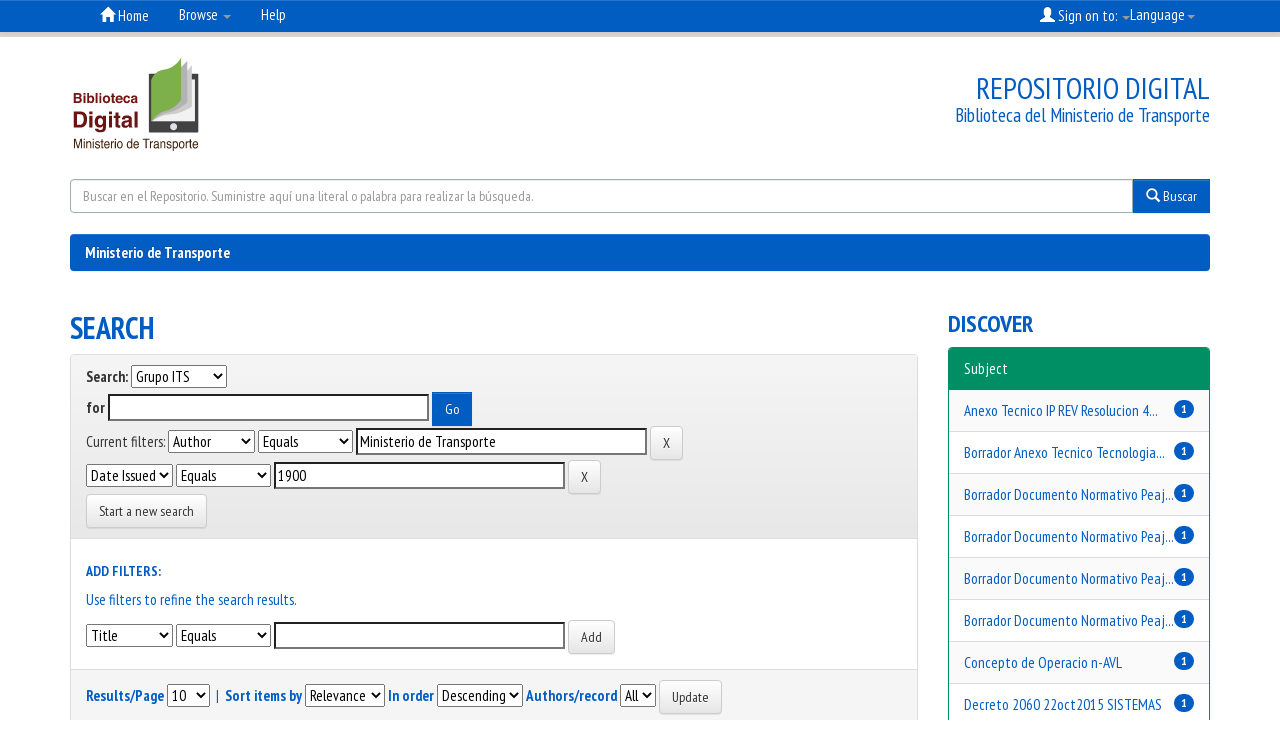

--- FILE ---
content_type: text/html;charset=UTF-8
request_url: https://web.mintransporte.gov.co/jspui/handle/001/38/simple-search?query=&sort_by=score&order=desc&rpp=10&filter_field_1=author&filter_type_1=equals&filter_value_1=Ministerio+de+Transporte&etal=0&filtername=dateIssued&filterquery=1900&filtertype=equals
body_size: 37529
content:


















<!DOCTYPE html>
<html>
    <head>
        <title>Ministerio de Transporte: Search</title>
        <meta http-equiv="Content-Type" content="text/html; charset=UTF-8" />
        <meta name="Generator" content="DSpace 6.2" />
        <meta name="viewport" content="width=device-width, initial-scale=1.0">
        <link rel="shortcut icon" href="/jspui/favicon.ico" type="image/x-icon"/>
        <link rel="stylesheet" href="/jspui/static/css/jquery-ui-1.10.3.custom/redmond/jquery-ui-1.10.3.custom.css" type="text/css" />
        <link rel="stylesheet" href="/jspui/static/css/bootstrap/bootstrap.min.css" type="text/css" />
        <link rel="stylesheet" href="/jspui/static/css/bootstrap/bootstrap-theme.min.css" type="text/css" />
        <link rel="stylesheet" href="/jspui/static/css/bootstrap/dspace-theme.css" type="text/css" />
        <link rel="stylesheet" href="/jspui/static/css/bootstrap/mintransporte-dspace-styles.css" type="text/css" />
        <link rel="stylesheet" href="/jspui/static/css/item-collection-stats.css" type="text/css" />
        <link href="https://fonts.googleapis.com/css?family=PT+Sans+Narrow:400,700" rel="stylesheet">

        <link rel="search" type="application/opensearchdescription+xml" href="/jspui/open-search/description.xml" title="DSpace"/>

        
        <script type='text/javascript' src="/jspui/static/js/jquery/jquery-1.10.2.min.js"></script>
        <script type='text/javascript' src='/jspui/static/js/jquery/jquery-ui-1.10.3.custom.min.js'></script>
        <script type='text/javascript' src='/jspui/static/js/bootstrap/bootstrap.min.js'></script>
        <script type='text/javascript' src='/jspui/static/js/holder.js'></script>
        <script type="text/javascript" src="/jspui/utils.js"></script>
        <script type="text/javascript" src="/jspui/static/js/choice-support.js"> </script>
        


    
    


    
        <script type="text/javascript">
	var jQ = jQuery.noConflict();
	jQ(document).ready(function() {
		jQ( "#spellCheckQuery").click(function(){
			jQ("#query").val(jQ(this).attr('data-spell'));
			jQ("#main-query-submit").click();
		});
		jQ( "#filterquery" )
			.autocomplete({
				source: function( request, response ) {
					jQ.ajax({
						url: "/jspui/json/discovery/autocomplete?query=&filter_field_1=author&filter_type_1=equals&filter_value_1=Ministerio+de+Transporte&filter_field_2=dateIssued&filter_type_2=equals&filter_value_2=1900",
						dataType: "json",
						cache: false,
						data: {
							auto_idx: jQ("#filtername").val(),
							auto_query: request.term,
							auto_sort: 'count',
							auto_type: jQ("#filtertype").val(),
							location: '001/38'	
						},
						success: function( data ) {
							response( jQ.map( data.autocomplete, function( item ) {
								var tmp_val = item.authorityKey;
								if (tmp_val == null || tmp_val == '')
								{
									tmp_val = item.displayedValue;
								}
								return {
									label: item.displayedValue + " (" + item.count + ")",
									value: tmp_val
								};
							}))			
						}
					})
				}
			});
	});
	function validateFilters() {
		return document.getElementById("filterquery").value.length > 0;
	}
</script>
    
    

<!-- HTML5 shim and Respond.js IE8 support of HTML5 elements and media queries -->
<!--[if lt IE 9]>
  <script src="/jspui/static/js/html5shiv.js"></script>
  <script src="/jspui/static/js/respond.min.js"></script>
<![endif]-->
    </head>

    
    
    <body class="undernavigation">
<a class="sr-only" href="#content">Skip navigation</a>
<header class="navbar navbar-inverse navbar-fixed-top">    
    
            <div class="container">
                

























       <div class="navbar-header">
         <button type="button" class="navbar-toggle" data-toggle="collapse" data-target=".navbar-collapse">
           <span class="icon-bar"></span>
           <span class="icon-bar"></span>
           <span class="icon-bar"></span>
         </button>
         <a class="navbar-brand" href="/jspui/">
                   <img height="25" src="/jspui/image/dspace-logo-only.png" alt="DSpace logo" /></a>
       </div>
       <nav class="collapse navbar-collapse bs-navbar-collapse" role="navigation">
         <ul class="nav navbar-nav">
           <li class=""><a href="/jspui/"><span class="glyphicon glyphicon-home"></span> Home</a></li>
                
           <li class="dropdown">
             <a href="#" class="dropdown-toggle" data-toggle="dropdown">Browse <b class="caret"></b></a>
             <ul class="dropdown-menu">
               <li><a href="/jspui/community-list">Communities<br/>&amp;&nbsp;Collections</a></li>
				<li class="divider"></li>
        <li class="dropdown-header">Browse Items by:</li>
				
				
				
				      			<li><a href="/jspui/browse?type=dateissued">Issue Date</a></li>
					
				      			<li><a href="/jspui/browse?type=author">Author</a></li>
					
				      			<li><a href="/jspui/browse?type=title">Title</a></li>
					
				      			<li><a href="/jspui/browse?type=subject">Subject</a></li>
					
				    
				

            </ul>
          </li>
          <li class=""><script type="text/javascript">
<!-- Javascript starts here
document.write('<a href="#" onClick="var popupwin = window.open(\'/jspui/help/index.html\',\'dspacepopup\',\'height=600,width=550,resizable,scrollbars\');popupwin.focus();return false;">Help<\/a>');
// -->
</script><noscript><a href="/jspui/help/index.html" target="dspacepopup">Help</a></noscript></li>
       </ul>

 
    <div class="nav navbar-nav navbar-right">
	 <ul class="nav navbar-nav navbar-right">
      <li class="dropdown">
       <a href="#" class="dropdown-toggle" data-toggle="dropdown">
              Language<b class="caret"></b></a>
        <ul class="dropdown-menu">
 
      <li>
        <a onclick="javascript:document.repost.locale.value='en';
                  document.repost.submit();" href="/jspui/home.jsp?locale=en">
         English
       </a>
      </li>
 
      <li>
        <a onclick="javascript:document.repost.locale.value='es';
                  document.repost.submit();" href="/jspui/home.jsp?locale=es">
         español
       </a>
      </li>
 
     </ul>
    </li>
    </ul>
  </div>
 
 
       <div class="nav navbar-nav navbar-right">
		<ul class="nav navbar-nav navbar-right">
         <li class="dropdown">
         
             <a href="#" class="dropdown-toggle" data-toggle="dropdown"><span class="glyphicon glyphicon-user"></span> Sign on to: <b class="caret"></b></a>
	             
             <ul class="dropdown-menu">
               <li><a href="/jspui/mydspace">My DSpace</a></li>
               <li><a href="/jspui/subscribe">Receive email<br/>updates</a></li>
               <li><a href="/jspui/profile">Edit Profile</a></li>

		
             </ul>
           </li>
          </ul>
        

	</div>
    </nav>

            </div>

</header>

<!--JFGC ADDS NEW background-->
<div class="body-bg"></div>

<!---JFGC adds new mintransporte header-->
<div id="myHeaderBg">
<div class="container">  
  <div id="myHeader">
      <div id="myHeaderLogo" onclick="location.href=('/jspui/');">
      <!--<img src="/jspui/image/logo-mintransporte.png" alt=""><img src="/jspui/image/logo-todosnuevopais.png" alt="">-->
      <img src="/jspui/image/logo-library.svg" alt="">
      </div>
      <div id="tagline"><h4>Repositorio Digital</h4><p>Biblioteca del Ministerio de Transporte</p></div>    
  </div><!--myHeader-->
</div><!--container-->
</div><!--myHeaderBg-->

<!-- COLOCANDO buscador -->

<div class="container">
<div id="buscador">
<form method="get" action="/jspui/simple-search">
<div class="input-group">
<input type="text" class="form-control" placeholder="Buscar en el Repositorio. Suministre aquí una literal o palabra para realizar la búsqueda." name="query" id="tequery" >
<span class="input-group-btn">
<button type="submit" class="btn btn-primary"><span class="glyphicon glyphicon-search"></span>&nbsp;Buscar</button>
</span>
</div><!--end input group-->
</form>
</div><!--end buscador-->
</div><!--end container-->


<!--JFGC adds background slider-->
<!---BACKGROUND CAROUSEL-->
<div id="backGallery">
<div id="myCarouselbg" class="carousel slide" data-ride="carousel">
  <ol class="carousel-indicators">
    <li data-target="#myCarouselbg" data-slide-to="0" class="active"></li>
    <li data-target="#myCarouselbg" data-slide-to="1"></li>
    <li data-target="#myCarouselbg" data-slide-to="2"></li>
    <li data-target="#myCarouselbg" data-slide-to="3"></li>
  </ol>
  <!-- Carousel items -->
  <div class="carousel-inner" role="listbox">
    <div class="active item"><img style="width:100%;height:auto" src="/jspui//image/fondo-mintransporte-bg.jpg" alt=""></div>
    <div class="item"><img style="width:100%;height:auto" src="/jspui/image/fondo1.jpg" alt=""></div>
    <div class="item"><img style="width:100%;height:auto" src="/jspui/image/fondo2.jpg" alt=""></div>
    <div class="item"><img style="width:100%;height:auto" src="/jspui/image/fondo3.jpg" alt=""></div>
    <div class="item"><img style="width:100%;height:auto" src="/jspui/image/fondo4.jpg" alt=""></div>
    <div class="item"><img style="width:100%;height:auto" src="/jspui/image/fondo5.jpg" alt=""></div> 
    <div class="item"><img style="width:100%;height:auto" src="/jspui/image/fondo6.jpg" alt=""></div>  
  </div>
  <!-- Carousel nav -->
  <a class="carousel-control left" href="#myCarouselbg" data-slide="prev">&lsaquo;</a>
  <a class="carousel-control right" href="#myCarouselbg" data-slide="next">&rsaquo;</a>
</div>
</div><!--backGallery-->



<main id="content" role="main">
<div class="container banner">

    
    </div>
</div>
<br/>
                

<div class="container">
    



  

<ol class="breadcrumb btn-success">

  <li><a href="/jspui/">Ministerio de Transporte</a></li>

</ol>

</div>                



        
<div class="container">

    <div class="row">
    <div class="col-md-9">
	







































    

<h2>Search</h2>

<div class="discovery-search-form panel panel-default">
    
	<div class="discovery-query panel-heading">
    <form action="simple-search" method="get">
        <label for="tlocation">
         	Search:
        </label>
        <select name="location" id="tlocation">

            <option value="/">All of DSpace</option>

            <option value="001/1" >
                Normatividad
            </option>

            <option value="001/38" selected="selected">
                Grupo ITS
            </option>

        </select><br/>
        <label for="query">for</label>
        <input type="text" size="50" id="query" name="query" value=""/>
        <input type="submit" id="main-query-submit" class="btn btn-primary" value="Go" />
                  
        <input type="hidden" value="10" name="rpp" />
        <input type="hidden" value="score" name="sort_by" />
        <input type="hidden" value="desc" name="order" />
                                
		<div class="discovery-search-appliedFilters">
		<span>Current filters:</span>
		
			    <select id="filter_field_1" name="filter_field_1">
				<option value="title">Title</option><option value="author" selected="selected">Author</option><option value="subject">Subject</option><option value="dateIssued">Date Issued</option><option value="has_content_in_original_bundle">Has File(s)</option>
				</select>
				<select id="filter_type_1" name="filter_type_1">
				<option value="equals" selected="selected">Equals</option><option value="contains">Contains</option><option value="authority">ID</option><option value="notequals">Not Equals</option><option value="notcontains">Not Contains</option><option value="notauthority">Not ID</option>
				</select>
				<input type="text" id="filter_value_1" name="filter_value_1" value="Ministerio&#x20;de&#x20;Transporte" size="45"/>
				<input class="btn btn-default" type="submit" id="submit_filter_remove_1" name="submit_filter_remove_1" value="X" />
				<br/>
				
			    <select id="filter_field_2" name="filter_field_2">
				<option value="title">Title</option><option value="author">Author</option><option value="subject">Subject</option><option value="dateIssued" selected="selected">Date Issued</option><option value="has_content_in_original_bundle">Has File(s)</option>
				</select>
				<select id="filter_type_2" name="filter_type_2">
				<option value="equals" selected="selected">Equals</option><option value="contains">Contains</option><option value="authority">ID</option><option value="notequals">Not Equals</option><option value="notcontains">Not Contains</option><option value="notauthority">Not ID</option>
				</select>
				<input type="text" id="filter_value_2" name="filter_value_2" value="1900" size="45"/>
				<input class="btn btn-default" type="submit" id="submit_filter_remove_2" name="submit_filter_remove_2" value="X" />
				<br/>
				
		</div>

<a class="btn btn-default" href="/jspui/simple-search">Start a new search</a>	
		</form>
		</div>

		<div class="discovery-search-filters panel-body">
		<h5>Add filters:</h5>
		<p class="discovery-search-filters-hint">Use filters to refine the search results.</p>
		<form action="simple-search" method="get">
		<input type="hidden" value="001&#x2F;38" name="location" />
		<input type="hidden" value="" name="query" />
		
				    <input type="hidden" id="filter_field_1" name="filter_field_1" value="author" />
					<input type="hidden" id="filter_type_1" name="filter_type_1" value="equals" />
					<input type="hidden" id="filter_value_1" name="filter_value_1" value="Ministerio&#x20;de&#x20;Transporte" />
					
				    <input type="hidden" id="filter_field_2" name="filter_field_2" value="dateIssued" />
					<input type="hidden" id="filter_type_2" name="filter_type_2" value="equals" />
					<input type="hidden" id="filter_value_2" name="filter_value_2" value="1900" />
					
		<select id="filtername" name="filtername">
		<option value="title">Title</option><option value="author">Author</option><option value="subject">Subject</option><option value="dateIssued">Date Issued</option><option value="has_content_in_original_bundle">Has File(s)</option>
		</select>
		<select id="filtertype" name="filtertype">
		<option value="equals">Equals</option><option value="contains">Contains</option><option value="authority">ID</option><option value="notequals">Not Equals</option><option value="notcontains">Not Contains</option><option value="notauthority">Not ID</option>
		</select>
		<input type="text" id="filterquery" name="filterquery" size="45" required="required" />
		<input type="hidden" value="10" name="rpp" />
		<input type="hidden" value="score" name="sort_by" />
		<input type="hidden" value="desc" name="order" />
		<input class="btn btn-default" type="submit" value="Add" onclick="return validateFilters()" />
		</form>
		</div>        

        
   <div class="discovery-pagination-controls panel-footer">
   <form action="simple-search" method="get">
   <input type="hidden" value="001&#x2F;38" name="location" />
   <input type="hidden" value="" name="query" />
	
				    <input type="hidden" id="filter_field_1" name="filter_field_1" value="author" />
					<input type="hidden" id="filter_type_1" name="filter_type_1" value="equals" />
					<input type="hidden" id="filter_value_1" name="filter_value_1" value="Ministerio&#x20;de&#x20;Transporte" />
					
				    <input type="hidden" id="filter_field_2" name="filter_field_2" value="dateIssued" />
					<input type="hidden" id="filter_type_2" name="filter_type_2" value="equals" />
					<input type="hidden" id="filter_value_2" name="filter_value_2" value="1900" />
						
           <label for="rpp">Results/Page</label>
           <select name="rpp" id="rpp">

                   <option value="5" >5</option>

                   <option value="10" selected="selected">10</option>

                   <option value="15" >15</option>

                   <option value="20" >20</option>

                   <option value="25" >25</option>

                   <option value="30" >30</option>

                   <option value="35" >35</option>

                   <option value="40" >40</option>

                   <option value="45" >45</option>

                   <option value="50" >50</option>

                   <option value="55" >55</option>

                   <option value="60" >60</option>

                   <option value="65" >65</option>

                   <option value="70" >70</option>

                   <option value="75" >75</option>

                   <option value="80" >80</option>

                   <option value="85" >85</option>

                   <option value="90" >90</option>

                   <option value="95" >95</option>

                   <option value="100" >100</option>

           </select>
           &nbsp;|&nbsp;

               <label for="sort_by">Sort items by</label>
               <select name="sort_by" id="sort_by">
                   <option value="score">Relevance</option>
 <option value="dc.title_sort" >Title</option> <option value="dc.date.issued_dt" >Issue Date</option>
               </select>

           <label for="order">In order</label>
           <select name="order" id="order">
               <option value="ASC" >Ascending</option>
               <option value="DESC" selected="selected">Descending</option>
           </select>
           <label for="etal">Authors/record</label>
           <select name="etal" id="etal">

               <option value="0" selected="selected">All</option>
<option value="1" >1</option>
                       <option value="5" >5</option>

                       <option value="10" >10</option>

                       <option value="15" >15</option>

                       <option value="20" >20</option>

                       <option value="25" >25</option>

                       <option value="30" >30</option>

                       <option value="35" >35</option>

                       <option value="40" >40</option>

                       <option value="45" >45</option>

                       <option value="50" >50</option>

           </select>
           <input class="btn btn-default" type="submit" name="submit_search" value="Update" />


</form>
   </div>
</div>   

<hr/>
<div class="discovery-result-pagination row container">

    
	<div class="alert alert-info">Results 1-10 of 18 (Search time: 0.01 seconds).</div>
    <ul class="pagination pull-right">
	<li class="disabled"><span>previous</span></li>
	
	<li class="active"><span>1</span></li>

	
	
	<li><a href="/jspui/handle/001/38/simple-search?query=&amp;filter_field_1=author&amp;filter_type_1=equals&amp;filter_value_1=Ministerio+de+Transporte&amp;filter_field_2=dateIssued&amp;filter_type_2=equals&amp;filter_value_2=1900&amp;sort_by=score&amp;order=desc&amp;rpp=10&amp;etal=0&amp;start=10">2</a></li>

	<li><a href="/jspui/handle/001/38/simple-search?query=&amp;filter_field_1=author&amp;filter_type_1=equals&amp;filter_value_1=Ministerio+de+Transporte&amp;filter_field_2=dateIssued&amp;filter_type_2=equals&amp;filter_value_2=1900&amp;sort_by=score&amp;order=desc&amp;rpp=10&amp;etal=0&amp;start=10">next</a></li>
	</ul>
<!-- give a content to the div -->
</div>
<div class="discovery-result-results">





    <div class="panel panel-info">
    <div class="panel-heading">Item hits:</div>
    <table align="center" class="table" summary="This table browses all dspace content">
<colgroup><col width="80" /><col width="130" /><col width="60%" /><col width="40%" /></colgroup>
<tr>
<th id="t1" class="oddRowEvenCol">Preview</th><th id="t2" class="oddRowOddCol">Issue Date</th><th id="t3" class="oddRowEvenCol">Title</th><th id="t4" class="oddRowOddCol">Author(s)</th></tr><tr><td headers="t1" ><a href="/jspui/handle/001/9964" /><img src="/jspui/retrieve/12836268-655c-49a8-b1bf-a8f7aa20645b/Borrador%20Anexo%20Tecnico%20Tecnologia%20Servicio%20Especial%20Ver1%2021Nov2015.pdf.jpg" alt="Borrador Anexo Tecnico Tecnologia Servicio Especial Ver1 21Nov2015.pdf.jpg" width="61.935482" height="80.0"/ border="0"></a></td><td headers="t2" ><em>1900</em></td><td headers="t3" ><a href="/jspui/handle/001/9964">Borrador&#x20;Anexo&#x20;Tecnico&#x20;Tecnologia&#x20;Servicio&#x20;Especial&#x20;Ver1&#x20;21Nov2015</a></td><td headers="t4" ><em><a href="/jspui/browse?type=author&amp;value=Ministerio+de+Transporte&amp;value_lang=">Ministerio&#x20;de&#x20;Transporte</a></em></td></tr>
<tr><td headers="t1" ><a href="/jspui/handle/001/9967" /><img src="/jspui/retrieve/4bc75f49-5b4c-4dc3-88b1-c856692fedfd/Borrador%20Documento%20Normativo%20Peajes%20Electr%c2%benicos%20V4.pdf.pdf.jpg" alt="Borrador Documento Normativo Peajes Electr¾nicos V4.pdf.pdf.jpg" width="50.750004" height="80.0"/ border="0"></a></td><td headers="t2" ><em>1900</em></td><td headers="t3" ><a href="/jspui/handle/001/9967">Borrador&#x20;Documento&#x20;Normativo&#x20;Peajes&#x20;Electr¾nicos&#x20;V4.pdf</a></td><td headers="t4" ><em><a href="/jspui/browse?type=author&amp;value=Ministerio+de+Transporte&amp;value_lang=">Ministerio&#x20;de&#x20;Transporte</a></em></td></tr>
<tr><td headers="t1" ><a href="/jspui/handle/001/9966" /><img src="/jspui/retrieve/a5638dad-6ba6-4f78-9f67-918c1dde047c/Borrador%20Documento%20Normativo%20Peajes%20Electr%c2%benicos%20V3.pdf.jpg" alt="Borrador Documento Normativo Peajes Electr¾nicos V3.pdf.jpg" width="56.5" height="80.0"/ border="0"></a></td><td headers="t2" ><em>1900</em></td><td headers="t3" ><a href="/jspui/handle/001/9966">Borrador&#x20;Documento&#x20;Normativo&#x20;Peajes&#x20;Electr¾nicos&#x20;V3</a></td><td headers="t4" ><em><a href="/jspui/browse?type=author&amp;value=Ministerio+de+Transporte&amp;value_lang=">Ministerio&#x20;de&#x20;Transporte</a></em></td></tr>
<tr><td headers="t1" ><a href="/jspui/handle/001/9965" /><img src="/jspui/retrieve/261ac841-2a2b-410c-8718-be7b1ba6ef30/Borrador%20Documento%20Normativo%20Peajes%20Electr%c2%benicos%20V2.pdf.jpg" alt="Borrador Documento Normativo Peajes Electr¾nicos V2.pdf.jpg" width="56.5" height="80.0"/ border="0"></a></td><td headers="t2" ><em>1900</em></td><td headers="t3" ><a href="/jspui/handle/001/9965">Borrador&#x20;Documento&#x20;Normativo&#x20;Peajes&#x20;Electr¾nicos&#x20;V2</a></td><td headers="t4" ><em><a href="/jspui/browse?type=author&amp;value=Ministerio+de+Transporte&amp;value_lang=">Ministerio&#x20;de&#x20;Transporte</a></em></td></tr>
<tr><td headers="t1" ><a href="/jspui/handle/001/9969" /><img src="/jspui/retrieve/ee79f914-1b83-4856-951a-a8e3086237e2/Concepto%20de%20Operacio_n-AVL.pdf.jpg" alt="Concepto de Operacio_n-AVL.pdf.jpg" width="61.935482" height="80.0"/ border="0"></a></td><td headers="t2" ><em>1900</em></td><td headers="t3" ><a href="/jspui/handle/001/9969">Concepto&#x20;de&#x20;Operacio&#x20;n-AVL</a></td><td headers="t4" ><em><a href="/jspui/browse?type=author&amp;value=Ministerio+de+Transporte&amp;value_lang=">Ministerio&#x20;de&#x20;Transporte</a></em></td></tr>
<tr><td headers="t1" ><a href="/jspui/handle/001/9968" /><img src="/jspui/retrieve/546fce3f-7aa6-432b-bd55-f59827b0c3be/Borrador%20Documento%20Normativo%20Peajes%20Electr%c2%benicos.pdf.jpg" alt="Borrador Documento Normativo Peajes Electr¾nicos.pdf.jpg" width="56.5" height="80.0"/ border="0"></a></td><td headers="t2" ><em>1900</em></td><td headers="t3" ><a href="/jspui/handle/001/9968">Borrador&#x20;Documento&#x20;Normativo&#x20;Peajes&#x20;Electr¾nicos</a></td><td headers="t4" ><em><a href="/jspui/browse?type=author&amp;value=Ministerio+de+Transporte&amp;value_lang=">Ministerio&#x20;de&#x20;Transporte</a></em></td></tr>
<tr><td headers="t1" ><a href="/jspui/handle/001/9971" /><img src="/jspui/retrieve/2a0f7685-2766-4449-b3b6-f05d6b355583/Especificacio_n%20de%20requisitos%20de%20Sw%20y%20HW-AVL.pdf.jpg" alt="Especificacio_n de requisitos de Sw y HW-AVL.pdf.jpg" width="61.935482" height="80.0"/ border="0"></a></td><td headers="t2" ><em>1900</em></td><td headers="t3" ><a href="/jspui/handle/001/9971">Especificacio&#x20;n&#x20;de&#x20;requisitos&#x20;de&#x20;Sw&#x20;y&#x20;HW-AVL</a></td><td headers="t4" ><em><a href="/jspui/browse?type=author&amp;value=Ministerio+de+Transporte&amp;value_lang=">Ministerio&#x20;de&#x20;Transporte</a></em></td></tr>
<tr><td headers="t1" ><a href="/jspui/handle/001/9970" /><img src="/jspui/retrieve/0a985293-b253-4f59-9485-a6e7306e386a/Decreto%202060%2022oct2015%20SISTEMAS%20INTELIGENTES.pdf.jpg" alt="Decreto 2060 22oct2015 SISTEMAS INTELIGENTES.pdf.jpg" width="52.5" height="80.0"/ border="0"></a></td><td headers="t2" ><em>1900</em></td><td headers="t3" ><a href="/jspui/handle/001/9970">Decreto&#x20;2060&#x20;22oct2015&#x20;SISTEMAS&#x20;INTELIGENTES</a></td><td headers="t4" ><em><a href="/jspui/browse?type=author&amp;value=Ministerio+de+Transporte&amp;value_lang=">Ministerio&#x20;de&#x20;Transporte</a></em></td></tr>
<tr><td headers="t1" ><a href="/jspui/handle/001/9963" /><img src="/jspui/retrieve/a76e3ff7-167a-4e40-902c-f27584bf5e83/Resoluci%c3%b3n%205708%20y%20anexos%20-%202016.pdf.jpg" alt="Resolución 5708 y anexos - 2016.pdf.jpg" width="52.5" height="80.0"/ border="0"></a></td><td headers="t2" ><em>1900</em></td><td headers="t3" ><a href="/jspui/handle/001/9963">Resolución&#x20;5708&#x20;y&#x20;anexos&#x20;-&#x20;2016</a></td><td headers="t4" ><em><a href="/jspui/browse?type=author&amp;value=Ministerio+de+Transporte&amp;value_lang=">Ministerio&#x20;de&#x20;Transporte</a></em></td></tr>
<tr><td headers="t1" ><a href="/jspui/handle/001/9959" /><img src="/jspui/retrieve/f31e904c-5202-4810-a223-5f31e2092c06/Resolucion%200004303%20-%202015.pdf.jpg" alt="Resolucion 0004303 - 2015.pdf.jpg" width="52.749996" height="80.0"/ border="0"></a></td><td headers="t2" ><em>1900</em></td><td headers="t3" ><a href="/jspui/handle/001/9959">Resolucion&#x20;0004303&#x20;-&#x20;2015</a></td><td headers="t4" ><em><a href="/jspui/browse?type=author&amp;value=Ministerio+de+Transporte&amp;value_lang=">Ministerio&#x20;de&#x20;Transporte</a></em></td></tr>
</table>

    </div>

</div>
















            

	</div>
	<div class="col-md-3">
                    


<h3 class="facets">Discover</h3>
<div id="facets" class="facetsBox">

<div id="facet_subject" class="panel panel-success">
	    <div class="panel-heading">Subject</div>
	    <ul class="list-group"><li class="list-group-item"><span class="badge">1</span> <a href="/jspui/handle/001/38/simple-search?query=&amp;sort_by=score&amp;order=desc&amp;rpp=10&amp;filter_field_1=author&amp;filter_type_1=equals&amp;filter_value_1=Ministerio+de+Transporte&amp;filter_field_2=dateIssued&amp;filter_type_2=equals&amp;filter_value_2=1900&amp;etal=0&amp;filtername=subject&amp;filterquery=Anexo+Tecnico+IP+REV+Resolucion+4303+de+2015&amp;filtertype=equals"
                title="Filter by Anexo Tecnico IP REV Resolucion 4303 de 2015">
                Anexo Tecnico IP REV Resolucion 4...</a></li><li class="list-group-item"><span class="badge">1</span> <a href="/jspui/handle/001/38/simple-search?query=&amp;sort_by=score&amp;order=desc&amp;rpp=10&amp;filter_field_1=author&amp;filter_type_1=equals&amp;filter_value_1=Ministerio+de+Transporte&amp;filter_field_2=dateIssued&amp;filter_type_2=equals&amp;filter_value_2=1900&amp;etal=0&amp;filtername=subject&amp;filterquery=Borrador+Anexo+Tecnico+Tecnologia+Servicio+Especial+Ver1+21Nov2015&amp;filtertype=equals"
                title="Filter by Borrador Anexo Tecnico Tecnologia Servicio Especial Ver1 21Nov2015">
                Borrador Anexo Tecnico Tecnologia...</a></li><li class="list-group-item"><span class="badge">1</span> <a href="/jspui/handle/001/38/simple-search?query=&amp;sort_by=score&amp;order=desc&amp;rpp=10&amp;filter_field_1=author&amp;filter_type_1=equals&amp;filter_value_1=Ministerio+de+Transporte&amp;filter_field_2=dateIssued&amp;filter_type_2=equals&amp;filter_value_2=1900&amp;etal=0&amp;filtername=subject&amp;filterquery=Borrador+Documento+Normativo+Peajes+Electr%C2%BEnicos&amp;filtertype=equals"
                title="Filter by Borrador Documento Normativo Peajes Electr¾nicos">
                Borrador Documento Normativo Peaj...</a></li><li class="list-group-item"><span class="badge">1</span> <a href="/jspui/handle/001/38/simple-search?query=&amp;sort_by=score&amp;order=desc&amp;rpp=10&amp;filter_field_1=author&amp;filter_type_1=equals&amp;filter_value_1=Ministerio+de+Transporte&amp;filter_field_2=dateIssued&amp;filter_type_2=equals&amp;filter_value_2=1900&amp;etal=0&amp;filtername=subject&amp;filterquery=Borrador+Documento+Normativo+Peajes+Electr%C2%BEnicos+V2&amp;filtertype=equals"
                title="Filter by Borrador Documento Normativo Peajes Electr¾nicos V2">
                Borrador Documento Normativo Peaj...</a></li><li class="list-group-item"><span class="badge">1</span> <a href="/jspui/handle/001/38/simple-search?query=&amp;sort_by=score&amp;order=desc&amp;rpp=10&amp;filter_field_1=author&amp;filter_type_1=equals&amp;filter_value_1=Ministerio+de+Transporte&amp;filter_field_2=dateIssued&amp;filter_type_2=equals&amp;filter_value_2=1900&amp;etal=0&amp;filtername=subject&amp;filterquery=Borrador+Documento+Normativo+Peajes+Electr%C2%BEnicos+V3&amp;filtertype=equals"
                title="Filter by Borrador Documento Normativo Peajes Electr¾nicos V3">
                Borrador Documento Normativo Peaj...</a></li><li class="list-group-item"><span class="badge">1</span> <a href="/jspui/handle/001/38/simple-search?query=&amp;sort_by=score&amp;order=desc&amp;rpp=10&amp;filter_field_1=author&amp;filter_type_1=equals&amp;filter_value_1=Ministerio+de+Transporte&amp;filter_field_2=dateIssued&amp;filter_type_2=equals&amp;filter_value_2=1900&amp;etal=0&amp;filtername=subject&amp;filterquery=Borrador+Documento+Normativo+Peajes+Electr%C2%BEnicos+V4.pdf&amp;filtertype=equals"
                title="Filter by Borrador Documento Normativo Peajes Electr¾nicos V4.pdf">
                Borrador Documento Normativo Peaj...</a></li><li class="list-group-item"><span class="badge">1</span> <a href="/jspui/handle/001/38/simple-search?query=&amp;sort_by=score&amp;order=desc&amp;rpp=10&amp;filter_field_1=author&amp;filter_type_1=equals&amp;filter_value_1=Ministerio+de+Transporte&amp;filter_field_2=dateIssued&amp;filter_type_2=equals&amp;filter_value_2=1900&amp;etal=0&amp;filtername=subject&amp;filterquery=Concepto+de+Operacio+n-AVL&amp;filtertype=equals"
                title="Filter by Concepto de Operacio n-AVL">
                Concepto de Operacio n-AVL</a></li><li class="list-group-item"><span class="badge">1</span> <a href="/jspui/handle/001/38/simple-search?query=&amp;sort_by=score&amp;order=desc&amp;rpp=10&amp;filter_field_1=author&amp;filter_type_1=equals&amp;filter_value_1=Ministerio+de+Transporte&amp;filter_field_2=dateIssued&amp;filter_type_2=equals&amp;filter_value_2=1900&amp;etal=0&amp;filtername=subject&amp;filterquery=Decreto+2060+22oct2015+SISTEMAS+INTELIGENTES&amp;filtertype=equals"
                title="Filter by Decreto 2060 22oct2015 SISTEMAS INTELIGENTES">
                Decreto 2060 22oct2015 SISTEMAS I...</a></li><li class="list-group-item"><span class="badge">1</span> <a href="/jspui/handle/001/38/simple-search?query=&amp;sort_by=score&amp;order=desc&amp;rpp=10&amp;filter_field_1=author&amp;filter_type_1=equals&amp;filter_value_1=Ministerio+de+Transporte&amp;filter_field_2=dateIssued&amp;filter_type_2=equals&amp;filter_value_2=1900&amp;etal=0&amp;filtername=subject&amp;filterquery=Especificacio+n+de+requisitos+de+Sw+y+HW-AVL&amp;filtertype=equals"
                title="Filter by Especificacio n de requisitos de Sw y HW-AVL">
                Especificacio n de requisitos de ...</a></li><li class="list-group-item"><span class="badge">1</span> <a href="/jspui/handle/001/38/simple-search?query=&amp;sort_by=score&amp;order=desc&amp;rpp=10&amp;filter_field_1=author&amp;filter_type_1=equals&amp;filter_value_1=Ministerio+de+Transporte&amp;filter_field_2=dateIssued&amp;filter_type_2=equals&amp;filter_value_2=1900&amp;etal=0&amp;filtername=subject&amp;filterquery=Presentacion+Tecnologia+Servicio+Especial+MinTransporte+13Nov2015+%281%29&amp;filtertype=equals"
                title="Filter by Presentacion Tecnologia Servicio Especial MinTransporte 13Nov2015 (1)">
                Presentacion Tecnologia Servicio ...</a></li><li class="list-group-item"><span style="visibility: hidden;">.</span>
	        
            
            <a href="/jspui/handle/001/38/simple-search?query=&amp;sort_by=score&amp;order=desc&amp;rpp=10&amp;filter_field_1=author&amp;filter_type_1=equals&amp;filter_value_1=Ministerio+de+Transporte&amp;filter_field_2=dateIssued&amp;filter_type_2=equals&amp;filter_value_2=1900&amp;etal=0&amp;subject_page=1"><span class="pull-right">next ></span></a>
            </li></ul></div><div id="facet_has_content_in_original_bundle" class="panel panel-success">
	    <div class="panel-heading">Has File(s)</div>
	    <ul class="list-group"><li class="list-group-item"><span class="badge">18</span> <a href="/jspui/handle/001/38/simple-search?query=&amp;sort_by=score&amp;order=desc&amp;rpp=10&amp;filter_field_1=author&amp;filter_type_1=equals&amp;filter_value_1=Ministerio+de+Transporte&amp;filter_field_2=dateIssued&amp;filter_type_2=equals&amp;filter_value_2=1900&amp;etal=0&amp;filtername=has_content_in_original_bundle&amp;filterquery=true&amp;filtertype=equals"
                title="Filter by true">
                true</a></li></ul></div>

</div>


    </div>
    </div>       

</div>
</main>
            
             <footer class="navbar navbar-inverse navbar-bottom">
             <div id="designedby" class="container text-muted">
             Theme by <a href="http://www.cineca.it"><img
                                    src="/jspui/image/logo-cineca-small.png"
                                    alt="Logo CINECA" /></a>
			<div id="footer_feedback" class="pull-right">                                    
                                <p class="text-muted"><a target="_blank" href="http://www.dspace.org/">DSpace Software</a> Copyright&nbsp;&copy;&nbsp;2002-2013&nbsp; <a target="_blank" href="http://www.duraspace.org/">Duraspace</a>&nbsp;-
                                <a target="_blank" href="/jspui/feedback">Feedback</a>
                                <a href="/jspui/htmlmap"></a></p>
                                </div>
			</div>
               
    </footer>
    
<!---JFGC adds new MINTRANSPORTE  2022MARZO25 16:16 footer-->
<div id="myFooter">
<div class="container">
  	<div class="col-md-6">
    <div id="footerLeft">
Horario de atención en Sede Central: lunes a viernes de 8:30 a.m. a 4:30 p.m.<br>
Más información en los Canales de Atención</a> -&nbsp;<a href="https://www.mintransporte.gov.co/publicaciones/209/direcciones_territoriales_e_inspecciones_fluviales/">Aquí</a><br>

<!--- <a href="http://gestionicc.interactivo.com.co/chat_mintransporte/indexsim.html" target="_blank">Chat en línea</a><br>-->

    Correo institucional: <a href="mailto:servicioalciudadano@mintransporte.gov.co">servicioalciudadano@mintransporte.gov.co</a><br>

    Teléfono de atención: (+57 601) 3240800<br>
Línea gratuita: 018000112042<br>
  	</div></div>
  	<div class="col-md-6">
    <div id="footerRight">
E-mail: Solo para notificaciones Judiciales <a href="mailto:notificacionesjudiciales@mintransporte.gov.co">notificacionesjudiciales<wbr>@mintransporte.gov.co</a><br>
Ministerio de Transporte - Calle 24 # 60 - 50 piso 9<br>
Centro Comercial Gran Estación II (Bogotá, D.C - Colombia)<br>
PBX: (+57 601) 3240800<br>
</div></div>

</div>
  </div><!--myFooter--> 

  <div id="myCredits">
<a href="http://www.dspace.org/" target="blank">
Ministerio de Transporte</a> | <a href="https://www.mintransporte.gov.co" target="blank">
<img src="https://www.mintransporte.gov.co/info/mintransporte/media/galeria19403.jpg" width="200" height="40">
</a></div>

    <script>
    $(function(){
		$("footer").removeClass("navbar-inverse");//removes the background navbar-inverse
		$("footer").removeClass("navbar");//removes the background navbar
		$("footer").removeClass("navbar-bottom");//removes the background navbar-bottom
		$("ol.breadcrumb").removeClass("btn-success");//removes the breacrumb button
	});
    </script>
    
     <script>
	 
$(function(){

var inicio = 0;
switch (window.location.href) {

    case "http://mintransporte-dspace.metabiblioteca.com/":
    case "http://mintransporte-dspace.metabiblioteca.com/home.jsp?locale=es":
    case "http://mintransporte-dspace.metabiblioteca.com/home.jsp?locale=en":
    case "http://172.16.100.78/":
    case "http://172.16.100.78/jspui":
    case "http://172.16.100.78/jspui/":
    case "http://172.16.100.78/home.jsp?locale=es":
    case "http://172.16.100.78/home.jsp?locale=en":
    case "http://repositorio.mintransporte.gov.co":	
    case "http://bdigital.mintransporte.gov.co":	
    case "http://web.mintransporte.gov.co/bdigital/":	
    case "http://web.mintransporte.gov.co/bdigital":	
    case "http://web.mintransporte.gov.co/jspui/":	
    case "http://web.mintransporte.gov.co/jspui":
	inicio = 1;
        break;
}

if(inicio==1)
{
	$("#backGallery").css('display','block'); //body background image appears only at home
}
});	 

    </script>
    
    </body>
</html>

